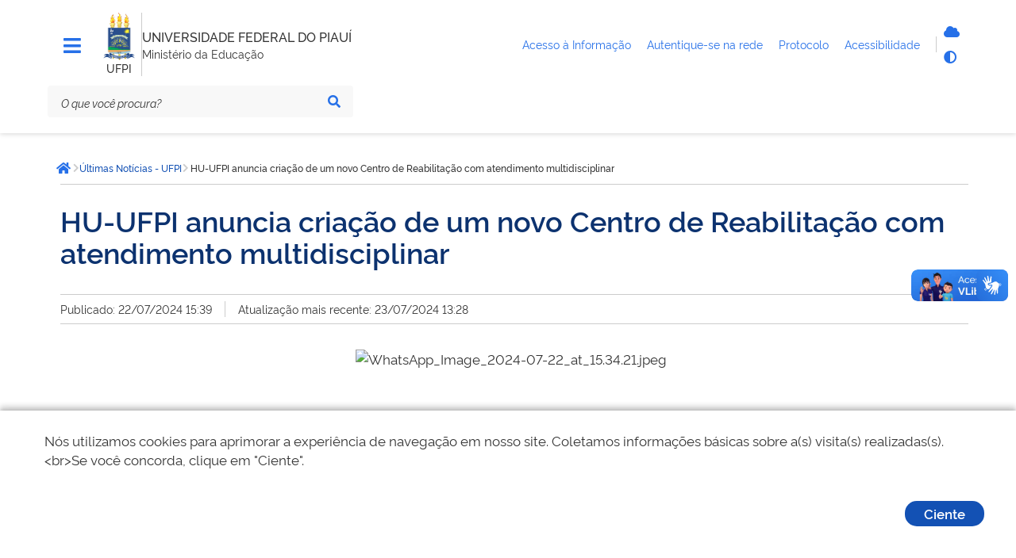

--- FILE ---
content_type: text/html; charset=utf-8
request_url: https://www.ufpi.br/ultimas-noticias-ufpi/56807-hu-ufpi-anuncia-criacao-de-um-novo-centro-de-reabilitacao-com-atendimento-multidisciplinar
body_size: 8462
content:
<!DOCTYPE html>
<html lang="pt-br" dir="ltr">

<head>
        <meta charset="utf-8">
	<meta name="msapplication-config" content="media/templates/site/govbr-ds/favicons/browserconfig.xml">
	<meta name="theme-color" content="#00a300">
	<meta name="viewport" content="width=device-width, initial-scale=1">
	<meta name="generator" content="Joomla! - Open Source Content Management">
	<title>HU-UFPI anuncia criação de um novo Centro de Reabilitação com atendimento multidisciplinar  - UFPI</title>
	<link href="/media/templates/site/govbr-ds/favicons/apple-touch-icon.png" rel="apple-touch-icon" sizes="180x180">
	<link href="/media/templates/site/govbr-ds/favicons/favicon-32x32.png" rel="icon" type="image/png" sizes="32x32">
	<link href="/media/templates/site/govbr-ds/favicons/favicon-16x16.png" rel="icon" type="image/png" sizes="16x16">
	<link href="/media/templates/site/govbr-ds/favicons/manifest.json" rel="manifest">
	<link href="/media/templates/site/govbr-ds/favicons/safari-pinned-tab.svg" rel="mask-icon" color="#00a300">
	<link href="https://www.ufpi.br/component/finder/search?format=opensearch&amp;Itemid=101" rel="search" title="OpenSearch UFPI" type="application/opensearchdescription+xml">
	<link href="/media/templates/site/govbr-ds/css/rawline.css?848fd8" rel="stylesheet">
	<link href="/media/templates/site/govbr-ds/css/core.css?848fd8" rel="stylesheet">
	<link href="/media/templates/site/govbr-ds/css/all.min.css?848fd8" rel="stylesheet">
	<link href="/media/templates/site/govbr-ds/css/custom.css?848fd8" rel="stylesheet">
	<link href="/media/vendor/awesomplete/css/awesomplete.css?1.1.7" rel="stylesheet">
	<link href="/media/vendor/joomla-custom-elements/css/joomla-alert.min.css?0.2.0" rel="stylesheet">


    <script type="text/javascript">   
        (function(i,s,o,g,r,a,m){i['GoogleAnalyticsObject']=r;i[r]=i[r]||function(){
        (i[r].q=i[r].q||[]).push(arguments)},i[r].l=1*new Date();a=s.createElement(o),
        m=s.getElementsByTagName(o)[0];a.async=1;a.src=g;m.parentNode.insertBefore(a,m)
        })(window,document,'script','//www.google-analytics.com/analytics.js','ga');
        ga('create', 'UA-71612896-1', 'ufpi.br');
        ga('set', 'anonymizeIp',true);
        ga('send', 'pageview');
    </script>
</head>

<body>
    <div class="template-base">
        <nav class="br-skiplink">
            <a class="br-item" href="#main-content" accesskey="1">Ir para o conteúdo (1/4) <span class="br-tag text ml-1">1</span></a>
            <a class="br-item" href="#header-navigation" accesskey="2">Ir para o menu (2/4) <span class="br-tag text ml-1">2</span></a>
            <a class="br-item" href="#main-searchbox" accesskey="3">Ir para a busca (3/4) <span class="br-tag text ml-1">3</span></a>
            <a class="br-item" href="#footer" accesskey="4">Ir para o rodapé (4/4) <span class="br-tag text ml-1">4</span></a>
        </nav>

        <header class="br-header mb-4" id="header" data-sticky="data-sticky">
            <div class="container-lg">
                <div class="header-top">
                    <div class="menu-align-top">
                        <div class="header-menu">
                                                    <div class="header-menu-trigger" id="header-navigation">
                                <button class="br-button small circle" type="button" aria-label="Menu" data-toggle="menu" data-target="#main-navigation" id="navigation"><i class="fas fa-bars tema-azul-main" style="font-size: 25px;" aria-hidden="true"></i>
                                </button>
                            </div>
                                                                        </div>
                    </div>
                    <div class="header-logo">
                        <div class="logo-om">
                                                            <a href="https://www.ufpi.br/">
                                                                    <img src="/images/assets/ufpi-icone1%201.png#joomlaImage://local-images/assets/ufpi-icone1 1.png?width=99&height=149" alt="logo" />
                                                                        </a>
                                                                                                    <span class="br-divider vertical mx-half mx-sm-1"></span>
                                    <div class="header-sign">UFPI</div>
                                                        </div>
                        <span class="br-divider vertical"></span>


                        <div class="header-info">
                            <div class="header-title">
                                <a href="https://www.ufpi.br/" title="UNIVERSIDADE FEDERAL DO PIAUÍ">
                                    UNIVERSIDADE FEDERAL DO PIAUÍ                                </a>
                            </div>
                                                            <div class="header-subtitle">Ministério da Educação</div>
                                                    </div>


                    </div>
                    <div class="header-govlinks tema-azul-main">

                        <ul aria-label="Páginas do site">
                        
                          

                            <li>
                                <a href="https://ufpi.br/acesso-a-informacao">
                                    <span class="text-truncate"> Acesso à Informação </span>
                                </a>

                            </li>

                            <li>
                                <a href="https://ufpi.br/conecta">
                                    <span> Autentique-se na rede </span>
                                </a>

                            </li>

                            <li>
                                <a href="https://sipac.ufpi.br/public/jsp/portal.jsf" target="_blank">
                                    <span>Protocolo </span>
                                </a>

                            </li>
                           

                            <li>
                                <a href="https://www.gov.br/governodigital/pt-br/acessibilidade-digital" target="_blank">
                                    <span> Acessibilidade </span>
                                </a>

                            </li>
                        </ul>
                    </div>
                    <div class="header-actions">
                                                <div class="header-functions dropdown">
                            <button class="br-button circle small" type="button" data-toggle="dropdown" aria-label="Abrir Funcionalidades do Sistema"><i class="fas fa-th" aria-hidden="true"></i>
                            </button>
                            <div class="br-list">
                                <div class="header">
                                    <div class="title">Funcionalidades do Sistema</div>
                                </div>
                                <div class="align-items-center br-item">
                                    <a style="display: flex" class="br-button circle small" aria-label="Autentique-se na rede" href="https://ufpi.br/conecta">
                                        <i class="fas fa-cloud tema-azul-main" aria-hidden="true"></i>
                                        <span class="text">Autentique-se</span>
                                    </a>
                                    
                                    <button class="br-button circle small" type="button" aria-label="Alto contraste" onclick="window.toggleContrast()"><i class="fas fa-adjust tema-azul-main" aria-hidden="true"></i><span class="text">Alto contraste</span>
                                    </button>
                                </div>
                            </div>
                        </div>
                                                    <div class="header-search-trigger">
                                <button class="br-button circle" type="button" aria-label="Abrir Busca" data-toggle="search" data-target=".header-search"><i class="fas fa-search tema-azul-main" aria-hidden="true"></i>
                                </button>
                            </div>
                                            </div>
                </div>
                <div class="header-bottom tema-azul-main-search">

                    
<div class="header-search" id="main-searchbox">
    <form action="/component/finder/search?Itemid=101" method="get" role="search">
        <div class="br-input has-icon">
            <label for="searchbox">Texto da pesquisa</label>
            <input id="searchbox" type="text" name="q" placeholder="O que você procura?" value="" />
            <button class="br-button circle small" type="submit" aria-label="Pesquisar"><i class="fas fa-search" aria-hidden="true"></i></button>
        </div>
    </form>
        <button class="br-button circle search-close ml-1" type="button" aria-label="Fechar Busca" data-dismiss="search"><i class="fas fa-times" aria-hidden="true"></i></button>
</div>

                </div>
            </div>
            <div id="menu-box-horizontal" class="menu-box-horizontal">
            <div class="menu-box-horizontal-container">
                <div class="menu-box-horizontal-row">
                    

                </div>
            </div>

        </div>
        </header>
        

        <main class="d-flex flex-fill mb-5" id="main">
            <div class="container-lg">
                
                <div class="row">
                    <div class="br-menu" id="main-navigation">

                        <div class="menu-container">
                            <div class="menu-panel">
                                <div class="menu-header">
                                    <div class="menu-title">
                                                                                    <img src="/images/assets/ufpi-icone1%201.png#joomlaImage://local-images/assets/ufpi-icone1 1.png?width=99&height=149" alt="Imagem ilustrativa" />
                                                                                                                            <span>UNIVERSIDADE FEDERAL DO PIAUÍ</span>
                                                                            </div>
                                    <div class="menu-close">
                                        <button class="br-button circle" type="button" aria-label="Fechar o menu" data-dismiss="menu"><i class="fas fa-times tema-azul-main" aria-hidden="true"></i></button>
                                    </div>
                                </div>
                                <nav class="menu-body tema-azul-menu-body">
                                    
<div class="menu-folder">
    <a class="menu-item" href="javascript: void(0)"><span class="icon"><i class="span9" aria-hidden="true"></i></span><span class="content">Acesso à Informação</span></a>    <ul>
    <li><a href="/institucional-ufpi" class="menu-item"><span class="content">Institucional</span></a></li><li><a href="/acoes-programas-ufpi" class="menu-item"><span class="content">Ações e Programas</span></a></li><li><a href="/participacao-social-ufpi" class="menu-item"><span class="content">Participação Social</span></a></li><li><a href="https://ufpi.br/relatorios-auditoria" class="menu-item"><span class="content">Auditorias</span></a></li><li><a href="/convenios-e-transferencias-ufpi" class="menu-item"><span class="content">Convênios e Transferências</span></a></li><li><a href="/receitas-e-despesas-ufpi" class="menu-item"><span class="content">Receitas e Despesas</span></a></li><li><a href="/licitacoes-contratos-ufpi" class="menu-item"><span class="content">Licitações e Contratos</span></a></li><li><a href="/servidores-ufpi" class="menu-item"><span class="content">Servidores</span></a></li><li><a href="/informacoes-classificadas-ufpi" class="menu-item"><span class="content">Informações Classificadas</span></a></li><li><a href="/sic-ufpi" class="menu-item"><span class="content">Serviço de Informação ao Cidadão (SIC)</span></a></li><li><a href="/aai-perguntas-requentes-ufpii" class="menu-item"><span class="content">Perguntas Frequentes</span></a></li><li><a href="https://proplan.ufpi.br/index.php/component/content/article?id=84" class="menu-item"><span class="content">Transparência e Prestação de Contas</span></a></li><li><a href="https://ufpi.br/lgpd" class="menu-item"><span class="content">LGPD</span></a></li><li><a href="/dados-abertos-ufpi-2" class="menu-item"><span class="content">Dados Abertos</span></a></li><li><a href="/reitoria" class="menu-item"><span class="content">Reitoria</span></a></li><li><a href="/vice-reitoria" class="menu-item"><span class="content">Vice-Reitoria</span></a></li><li><a href="/conselhos-superiores" class="menu-item"><span class="content">CONSELHOS SUPERIORES </span></a></li></ul>
</div>

<div class="menu-folder">
    <a class="menu-item" href="javascript: void(0)"><span class="icon"><i class="span9" aria-hidden="true"></i></span><span class="content">Atividades</span></a>    <ul>
    <li><a class="menu-item" href="javascript: void(0)"><span class="content">Atividades</span></a>
</li><li><a class="menu-item" href="javascript: void(0)"><span class="content">Ensino</span></a><ul><li><a href="/ensino/tecnico" class="menu-item"><span class="content">Técnico</span></a></li><li><a href="http://sigaa.ufpi.br/sigaa/public/curso/lista.jsf?nivel=G&amp;aba=p-graduacao" class="menu-item" target="_blank" rel="noopener noreferrer"><span class="content">Graduação</span></a></li><li><a href="/ensino/pos-graduacao" class="menu-item"><span class="content">Pós-Graduação</span></a></li><li><a href="http://cead.ufpi.br/" class="menu-item" target="_blank" rel="noopener noreferrer"><span class="content">Ensino a distância</span></a></li></ul></li><li><a class="menu-item" href="javascript: void(0)"><span class="content">Pesquisa</span></a><ul><li><a href="http://ufpi.br/iniciacao-cientifica-e-tecnologica-propesqi" class="menu-item"><span class="content">Programas</span></a></li><li><a href="https://sigaa.ufpi.br/sigaa/public/pesquisa/consulta_projetos.jsf?aba=p-pesquisa" class="menu-item"><span class="content">Pesquisadores</span></a></li><li><a href="http://ufpi.br/grupos-e-nucleos-de-pesquisa-propesqi" class="menu-item"><span class="content">Grupos e Núcleos de pesquisa</span></a></li><li><a href="http://ufpi.br/projetos-de-infraestrutura-de-pesquisa-propesqi" class="menu-item"><span class="content">Laboratórios</span></a></li></ul></li><li><a class="menu-item" href="javascript: void(0)"><span class="content">Extensão</span></a><ul><li><a href="/extensao/programas-e-projetos" class="menu-item"><span class="content">Programas e Projetos</span></a></li><li><a href="/extensao/linhas-de-extensao" class="menu-item"><span class="content">Linhas de Extensão</span></a></li><li><a href="/extensao/areas-tematicas" class="menu-item"><span class="content">Áreas temáticas</span></a></li><li><a href="/extensao/modalidades-de-extensao" class="menu-item"><span class="content">Modalidades de Extensão</span></a></li><li><a href="/extensao/diretrizes-de-extensao" class="menu-item"><span class="content">Diretrizes de Extensão</span></a></li></ul></li><li><a href="https://ufpi.br/pt/assinter" class="menu-item" target="_blank" rel="noopener noreferrer"><span class="content">Internacional</span></a></li><li><a href="https://egressos.ufpi.edu.br/" class="menu-item" target="_blank" rel="noopener noreferrer"><span class="content">Egressos</span></a></li><li><a href="/praec" class="menu-item"><span class="content">Assistência Estudantil</span></a></li></ul>
</div>

<div class="menu-folder">
    <a class="menu-item" href="javascript: void(0)"><span class="icon"><i class="span9" aria-hidden="true"></i></span><span class="content">Campi</span></a>    <ul>
    <li><a href="/bomjesus" class="menu-item"><span class="content">Bom Jesus</span></a></li><li><a href="/floriano" class="menu-item"><span class="content">Floriano</span></a></li><li><a href="/picos" class="menu-item"><span class="content">Picos</span></a></li></ul>
</div>

<div class="menu-folder">
    <a class="menu-item" href="javascript: void(0)"><span class="icon"><i class="span9" aria-hidden="true"></i></span><span class="content">Serviços</span></a>    <ul>
    <li><a href="/calendarios" class="menu-item"><span class="content">Calendários</span></a></li><li><a href="http://ufpi.br/cede/" class="menu-item" target="_blank" rel="noopener noreferrer"><span class="content">Estatísticas</span></a></li><li><a href="https://www.gov.br/tesouronacional/pt-br/gru-e-pag-tesouro" class="menu-item" target="_blank" rel="noopener noreferrer"><span class="content">GRU</span></a></li><li><a href="/guia-telefonico" class="menu-item"><span class="content">Guia Telefônico</span></a></li><li><a href="http://leg.ufpi.br/consultaprotocolo/" class="menu-item" target="_blank" rel="noopener noreferrer"><span class="content">Protocolo</span></a></li><li><a href="http://ufpi.br/srh/" class="menu-item" target="_blank" rel="noopener noreferrer"><span class="content">Recursos Humanos</span></a></li><li><a href="http://ufpi.br/cppd/" class="menu-item" target="_blank" rel="noopener noreferrer"><span class="content">CPPD</span></a></li><li><a href="/restaurante-universitario" class="menu-item"><span class="content">Restaurante Universitário (RU)</span></a></li><li><a href="/edufpi" class="menu-item" target="_blank" rel="noopener noreferrer"><span class="content">Editora da UFPI</span></a></li><li><a href="/webmail" class="menu-item"><span class="content">Webmail</span></a></li><li><a href="/manuais-da-sti" class="menu-item"><span class="content">Manuais do SIG</span></a></li></ul>
</div>

<div class="menu-folder">
    <a class="menu-item" href="javascript: void(0)"><span class="icon"><i class="span9" aria-hidden="true"></i></span><span class="content">Transparência</span></a>    <ul>
    <li><a href="/atos-e-spds" class="menu-item"><span class="content">Atos e SPDs</span></a></li><li><a href="/boletim-de-servico" class="menu-item"><span class="content">Boletim de Serviço</span></a></li><li><a href="http://www.ufpi.br/concursos" class="menu-item"><span class="content">Concurso</span></a></li><li><a href="/editais" class="menu-item"><span class="content">Editais</span></a></li><li><a href="http://ufpi.br/cpl/" class="menu-item"><span class="content">Licitações</span></a></li><li><a href="http://ufpi.br/auditoria" class="menu-item"><span class="content">Auditoria</span></a></li><li><a href="/estatutos-regimentos-e-resolucoes" class="menu-item"><span class="content">Estatutos, Regimentos e Resoluções</span></a></li><li><a href="/cartadeservicos" class="menu-item"><span class="content">Carta de Serviços</span></a></li><li><a href="/agendas-das-autoridades" class="menu-item"><span class="content">Agendas das Autoridades</span></a></li><li><a href="/dcf" class="menu-item"><span class="content">Contabilidade e Finanças</span></a></li></ul>
</div>

<div class="menu-folder">
    <a class="menu-item" href="javascript: void(0)"><span class="icon"><i class="span9" aria-hidden="true"></i></span><span class="content">Central de Conteúdo</span></a>    <ul>
    <li><a href="https://www.youtube.com/@UfpiTV" class="menu-itemvideos" rel="noopener noreferrer" target="_blank"><span class="content">Vídeos</span></a></li></ul>
</div>

                                </nav>
                                <div class="menu-footer">
                                                                                                                                                    <div class="social-network">
                                            <div class="social-network-title">Redes Sociais</div>
                                            <div class="d-flex">
                                                                                                    <a class="br-button circle" href="https://www.instagram.com/ufpi/" aria-label="Instagram"><i class="fab fa-instagram tema-azul-main" aria-hidden="true"></i></a>
                                                                                                                                                    <a class="br-button circle" href="https://x.com/ufpioficial" aria-label="Twitter"><i class="fab fa-twitter tema-azul-main" aria-hidden="true"></i></a>
                                                                                                                                                    <a class="br-button circle" href="https://www.facebook.com/ufpioficial" aria-label="Facebook"><i class="fab fa-facebook-f tema-azul-main" aria-hidden="true"></i></a>
                                                                                                                                                    <a class="br-button circle" href="https://www.youtube.com/@UfpiTV" aria-label="YouTube"><i class="fab fa-youtube tema-azul-main" aria-hidden="true"></i></a>
                                                                                            </div>
                                        </div>
                                                                                                                <div class="menu-info">
                                            <div class="text-center text-down-01">UFPI</div>
                                        </div>
                                                                    </div>
                            </div>
                            <div class="menu-scrim" data-dismiss="menu" tabindex="0"></div>
                        </div>
                    </div>
                    <div class="col">
                                                    <div class="br-breadcrumb">
			<span class="sr-only">Você está aqui: </span>
		<ul class="crumb-list">
						<li class="crumb home">
					<a class="br-button circle" href="https://www.ufpi.br/"><span class="sr-only">Página inicial</span><i class="fas fa-home"></i></a>
				</li>
			<li class="crumb"><i class="icon fas fa-chevron-right"></i><a href="/ultimas-noticias-ufpi" ><span>Últimas Notícias - UFPI</span></a></li><li class="crumb" data-active="active"><i class="icon fas fa-chevron-right"></i><span>HU-UFPI anuncia criação de um novo Centro de Reabilitação com atendimento multidisciplinar </span></li>	</ul>
	</div>

                                                <div class="main-content  pl-sm-3 tema-azul-main-content" id="main-content">
                            <div id="system-message-container" aria-live="polite"></div>

                            
                            <div class="com-content-article item-page" itemscope itemtype="https://schema.org/Article">
	<meta itemprop="inLanguage" content="pt-BR">
		<div class="br-divider"></div>
	
			<div class="pt-4"></div>
				<h1 itemprop="headline">
			HU-UFPI anuncia criação de um novo Centro de Reabilitação com atendimento multidisciplinar 		</h1>
			<div class="pt-4"></div>
	<div class="br-divider"></div>
		
		
			<div class="article-info pt-2 pb-2 d-flex">
			<div>Publicado: 22/07/2024 15:39</div>
				<div class="br-divider vertical mx-3"></div>
				<div>Atualização mais recente: 23/07/2024 13:28</div>
		</div>
	<div class="br-divider"></div>
		
		
						<div class="com-content-article__body pt-5 pb-4">
					<p><img src="/arquivos_download/arquivos/WhatsApp_Image_2024-07-22_at_15.34.21.jpeg" alt="WhatsApp_Image_2024-07-22_at_15.34.21.jpeg" width="400" height="400" style="display: block; margin-left: auto; margin-right: auto;" /></p>
<p style="text-align: justify;">O Hospital Universitário da Universidade Federal do Piauí (HU-UFPI)vai criar um Centro de Reabilitação, que será gerenciado pela Unidade Multiprofissional da instituição e terá um local específico de funcionamento, próximo ao Centro Cirúrgico, no térreo.&nbsp; O HU-UFPI/Ebserh já possui um serviço de reabilitação, mas o novo vem como um projeto de extensão da UFPI que visa ampliar a oferta do serviço. As tratativas administrativas e a organização estrutural ocorreram na terça-feira, 16 de julho, e tem previsão para início do funcionamento em outubro, após a fase de habilitação.</p>
<p style="text-align: justify;">&nbsp;“É mais um serviço que estamos ofertando para melhorar a recuperação funcional dos pacientes aqui no estado do Piauí”, destaca o superintendente do HU-UFPI/Ebserh, Carlos Eduardo Lima. Segundo ele, o Centro é mais um passo para o desenvolvimento assistencial e de pesquisa no Hospital.</p>
<p style="text-align: justify;">“Temos, aqui, inúmeras possibilidades. Ideias nascerão daqui, não só de pesquisa, mas também de tecnologias”, ressalta a gerente de Ensino e Pesquisa do HU-UFPI/Ebserh, Jussara Valentim. De acordo com ela, o Centro será um local com uma capacidade potencialmente produtiva de assistência, ensino e pesquisa, com participação também de professores e alunos.&nbsp;</p>
<p style="text-align: justify;">O Centro de Reabilitação terá como característica o trabalho multidisciplinar. Os pacientes receberão atendimentos com fisioterapeutas, educadores físicos, nutricionistas, terapeutas ocupacionais e fonoaudiólogos, além de acompanhamento com a equipe médica. O piloto do projeto de extensão terá como público-alvo os pacientes da Cardiologia, da Ortopedia e da Oncologia. Vale mencionar ainda que o projeto de extensão será coordenado pelo professor Marcos Antônio Pereira dos Santos do departamento de Biofísica e Fisiologia da UFPI.&nbsp;&nbsp;</p>
<p><em>*Com informações de HU-UFPI</em></p> 			</div>

	
						<div class="br-divider"></div>
		</div>
                            
                        </div>



                        
                                            </div>
                </div>

                
            </div>
        </main>

        <footer class="br-footer pt-3 tema-azul-bg" id="footer">
            <div class="container-lg">
                <div class="logo"><img src="/images/assets/ufpi-icone1%201.png#joomlaImage://local-images/assets/ufpi-icone1 1.png?width=99&height=149" alt="Imagem" /></div>
                                    <div class="horizontal br-footer-menu tema-azul-menu" data-toggle="data-toggle" data-sub="data-sub">
                        <ul class="mod-menu mod-list nav span9">
<li class="nav-item item-3283"><span class="mod-menu__heading nav-header ">Atividades</span>
</li><li class="nav-item item-336 deeper parent"><a href="/ensino" >Ensino</a><ul class="mod-menu__sub list-unstyled small"><li class="nav-item item-339"><a href="/ensino/tecnico" >Técnico</a></li><li class="nav-item item-337"><a href="http://sigaa.ufpi.br/sigaa/public/curso/lista.jsf?nivel=G&amp;aba=p-graduacao" target="_blank" rel="noopener noreferrer">Graduação</a></li><li class="nav-item item-338"><a href="/ensino/pos-graduacao" >Pós-Graduação</a></li><li class="nav-item item-340"><a href="http://cead.ufpi.br/" target="_blank" rel="noopener noreferrer">Ensino a distância</a></li></ul></li><li class="nav-item item-341 deeper parent"><a href="/pesquisa" >Pesquisa</a><ul class="mod-menu__sub list-unstyled small"><li class="nav-item item-342"><a href="http://ufpi.br/iniciacao-cientifica-e-tecnologica-propesqi" >Programas</a></li><li class="nav-item item-343"><a href="https://sigaa.ufpi.br/sigaa/public/pesquisa/consulta_projetos.jsf?aba=p-pesquisa" >Pesquisadores</a></li><li class="nav-item item-344"><a href="http://ufpi.br/grupos-e-nucleos-de-pesquisa-propesqi" >Grupos e Núcleos de pesquisa</a></li><li class="nav-item item-2474"><a href="http://ufpi.br/projetos-de-infraestrutura-de-pesquisa-propesqi" >Laboratórios</a></li></ul></li><li class="nav-item item-345 deeper parent"><a href="/extensao" >Extensão</a><ul class="mod-menu__sub list-unstyled small"><li class="nav-item item-346"><a href="/extensao/programas-e-projetos" >Programas e Projetos</a></li><li class="nav-item item-348"><a href="/extensao/linhas-de-extensao" >Linhas de Extensão</a></li><li class="nav-item item-347"><a href="/extensao/areas-tematicas" >Áreas temáticas</a></li><li class="nav-item item-349"><a href="/extensao/modalidades-de-extensao" >Modalidades de Extensão</a></li><li class="nav-item item-350"><a href="/extensao/diretrizes-de-extensao" >Diretrizes de Extensão</a></li></ul></li><li class="nav-item item-353"><a href="https://ufpi.br/pt/assinter" target="_blank" rel="noopener noreferrer">Internacional</a></li><li class="nav-item item-3197"><a href="https://egressos.ufpi.edu.br/" target="_blank" rel="noopener noreferrer">Egressos</a></li><li class="nav-item item-834"><a href="/praec" >Assistência Estudantil</a></li></ul>
<ul class="mod-menu mod-list nav span6">
<li class="nav-item item-3284"><span class="mod-menu__heading nav-header ">Acessos</span>
</li><li class="nav-item item-488"><a href="http://ufpi.br/parfor/" target="_blank" rel="noopener noreferrer">PARFOR</a></li><li class="nav-item item-480"><a href="http://ufpi.br/pibid" target="_blank" rel="noopener noreferrer">Pibid e Residência Pedagógica</a></li><li class="nav-item item-1534"><a href="http://www.leg.ufpi.br/prodocencia/" target="_blank" rel="noopener noreferrer">Prodocência</a></li><li class="nav-item item-481"><a href="http://leg.ufpi.br/lapetro/" >LAPETRO</a></li><li class="nav-item item-482"><a href="http://www.cnpq.br/" >CNPq</a></li><li class="nav-item item-483"><a href="http://www.capes.gov.br/" target="_blank" rel="noopener noreferrer">CAPES</a></li><li class="nav-item item-543"><a href="http://www-periodicos-capes-gov-br.ez17.periodicos.capes.gov.br/" target="_blank" rel="noopener noreferrer">Periódicos</a></li><li class="nav-item item-484"><a href="https://www.fadex.org.br" target="_blank" rel="noopener noreferrer">FADEX</a></li><li class="nav-item item-485"><a href="http://www.finep.gov.br/" target="_blank" rel="noopener noreferrer">FINEP</a></li><li class="nav-item item-1898"><a href="http://ufpi.br/desconecta.php" >Desconectar da Rede</a></li><li class="nav-item item-3340"><a href="https://leg2.ufpi.br/" target="_blank" rel="noopener noreferrer">Site Legado</a></li></ul>
<ul class="mod-menu mod-list nav span6">
<li class="nav-item item-3282"><span class="mod-menu__heading nav-header ">Contatos Gerais</span>
</li><li class="nav-item item-1229"><a href="https://sipac.ufpi.br/public/jsp/portal.jsf" >Protocolo</a></li><li class="nav-item item-2152"><a href="/acesso-a-informacao" >Acesso à Informação</a></li><li class="nav-item item-925"><a href="/ouvidoria" >Ouvidoria</a></li><li class="nav-item item-404"><a href="/sala-de-imprensa" >Sala de Imprensa</a></li><li class="nav-item item-456"><a href="https://coronavirus.ufpi.edu.br/" >COVID-19</a></li></ul>

<div id="mod-custom1642" class="mod-custom custom">
    <p><a href="https://emec.mec.gov.br/emec/consulta-cadastro/detalhamento/d96957f455f6405d14c6542552b0f6eb/NQ==" target="_blank" rel="noopener"> <img width="200" style="border-radius: 20px;" src="/images/assets/qr-code-e-mec.png?1737139068990" alt="QR Code e-MEC"> </a> <a href="https://play.google.com/store/search?q=minha%20ufpi&amp;c=apps&amp;hl=pt_BR" target="_blank" rel="noopener"> <img width="260" src="/images/assets/ufpimais.png" alt="App Minha UFPI no Google Play" height="368" style="border-radius: 20px;"> </a></p></div>

                    </div>
                                <div class="d-none d-sm-block">
                    <div class="row align-items-end justify-content-between py-5">
                                                    <div class="col social-network">
                                <p class="text-up-01 text-extra-bold text-uppercase">Redes Sociais</p>
                                                                    <a class="br-button circle large mr-3" href="https://www.instagram.com/ufpi/" aria-label="Instagram"><i aria-hidden="true" class="fab fa-instagram tema-azul-main"></i></a>
                                                                                                    <a class="br-button circle large mr-3" href="https://x.com/ufpioficial" aria-label="Twitter"><i aria-hidden="true" class="fab fa-twitter tema-azul-main"></i></a>
                                                                                                    <a class="br-button circle large mr-3" href="https://www.facebook.com/ufpioficial" aria-label="Facebook"><i aria-hidden="true" class="fab fa-facebook tema-azul-main"></i></a>
                                                                                                    <a class="br-button circle large mr-3" href="https://www.youtube.com/@UfpiTV" aria-label="YouTube"><i aria-hidden="true" class="fab fa-youtube tema-azul-main"></i></a>
                                                            </div>
                                                <div class="col assigns text-right">
                                                            <a class="d-inline-block ml-4" href="https://www.gov.br/acessoainformacao"><img src="/media/templates/site/govbr-ds/img/acesso_footer.svg" alt="Acesso a Informação" /></a>
                                                                                        <a class="d-inline-block ml-4" href="https://www.gov.br/"><img src="/media/templates/site/govbr-ds/img/brasil_footer.svg" alt="Imagem" /></a>
                                                    </div>
                    </div>
                </div>
            </div>


            <span class="br-divider my-3"></span>

        </footer>
        <button id="gotop" class="br-button primary circle backtotop" aria-label="Ir para o topo" onclick="goTop()"><i class="fa fa-chevron-up"></i></button>
        
    </div>
    <div vw class="enabled">
        <div vw-access-button class="active"></div>
        <div vw-plugin-wrapper>
            <div class="vw-plugin-top-wrapper"></div>
        </div>
    </div>
</body>
	<script type="application/json" class="joomla-script-options new">{"joomla.jtext":{"RLTA_BUTTON_SCROLL_LEFT":"Scroll buttons to the left","RLTA_BUTTON_SCROLL_RIGHT":"Scroll buttons to the right","MOD_FINDER_SEARCH_VALUE":"Pesquisar &hellip;","ERROR":"Erro","MESSAGE":"Mensagem","NOTICE":"Aviso","WARNING":"Atenção","JCLOSE":"Fechar","JOK":"Ok","JOPEN":"Abrir"},"finder-search":{"url":"/component/finder/?task=suggestions.suggest&format=json&tmpl=component&Itemid=101"},"system.paths":{"root":"","rootFull":"https://www.ufpi.br/","base":"","baseFull":"https://www.ufpi.br/"},"csrf.token":"e0b67f83f36af68e5ae6c695570974e8"}</script>
	<script src="/media/system/js/core.min.js?2cb912"></script>
	<script src="/media/templates/site/govbr-ds/js/core-init.js?848fd8"></script>
	<script src="/media/templates/site/govbr-ds/js/contrast.class.js?848fd8"></script>
	<script src="/media/templates/site/govbr-ds/js/backtotop.js?848fd8"></script>
	<script src="/media/templates/site/govbr-ds/js/cookie.notice.js?848fd8"></script>
	<script src="https://vlibras.gov.br/app/vlibras-plugin.js?848fd8"></script>
	<script src="/media/mod_menu/js/menu.min.js?848fd8" type="module"></script>
	<script src="/media/vendor/awesomplete/js/awesomplete.min.js?1.1.7" defer></script>
	<script src="/media/com_finder/js/finder.min.js?5729ed" type="module"></script>
	<script src="/media/system/js/messages.min.js?9a4811" type="module"></script>
	<script>new cookieNoticeJS({
                            'noticeText':'N&oacute;s utilizamos cookies para aprimorar a experi&ecirc;ncia de navega&ccedil;&atilde;o em nosso site. Coletamos informa&ccedil;&otilde;es b&aacute;sicas sobre a(s) visita(s) realizadas(s).&lt;br&gt;Se voc&ecirc; concorda, clique em &quot;Ciente&quot;.',
                            'learnMoreLinkEnabled':false,'buttonText': 'Ciente'
                          });</script>
	<script>new window.VLibras.Widget('https://vlibras.gov.br/app');</script>
	<script type="application/ld+json">{"@context":"https:\/\/schema.org","@type":"BreadcrumbList","itemListElement":[{"@type":"ListItem","position":1,"item":{"@id":"https:\/\/www.ufpi.br\/ultimas-noticias-ufpi","name":"Últimas Notícias - UFPI"}},{"@type":"ListItem","position":2,"item":{"name":"HU-UFPI anuncia criação de um novo Centro de Reabilitação com atendimento multidisciplinar "}}]}</script>
	<script type="application/ld+json">{"@context":"https://schema.org","@graph":[{"@type":"Organization","@id":"https://www.ufpi.br/#/schema/Organization/base","name":"UFPI","url":"https://www.ufpi.br/"},{"@type":"WebSite","@id":"https://www.ufpi.br/#/schema/WebSite/base","url":"https://www.ufpi.br/","name":"UFPI","publisher":{"@id":"https://www.ufpi.br/#/schema/Organization/base"},"potentialAction":{"@type":"SearchAction","target":"https://www.ufpi.br/component/finder/search?q={search_term_string}&amp;Itemid=101","query-input":"required name=search_term_string"}},{"@type":"WebPage","@id":"https://www.ufpi.br/#/schema/WebPage/base","url":"https://www.ufpi.br/ultimas-noticias-ufpi/56807-hu-ufpi-anuncia-criacao-de-um-novo-centro-de-reabilitacao-com-atendimento-multidisciplinar","name":"HU-UFPI anuncia criação de um novo Centro de Reabilitação com atendimento multidisciplinar  - UFPI","isPartOf":{"@id":"https://www.ufpi.br/#/schema/WebSite/base"},"about":{"@id":"https://www.ufpi.br/#/schema/Organization/base"},"inLanguage":"pt-BR","breadcrumb":{"@id":"https://www.ufpi.br/#/schema/BreadcrumbList/1610"}},{"@type":"Article","@id":"https://www.ufpi.br/#/schema/com_content/article/56807","name":"HU-UFPI anuncia criação de um novo Centro de Reabilitação com atendimento multidisciplinar ","headline":"HU-UFPI anuncia criação de um novo Centro de Reabilitação com atendimento multidisciplinar ","inLanguage":"pt-BR","author":{"@type":"Person","name":"RODRIGO CARVALHO SOUSA"},"articleSection":"Últimas Notícias ","dateCreated":"2024-07-22T18:39:45+00:00","dateModified":"2024-07-23","interactionStatistic":{"@type":"InteractionCounter","userInteractionCount":1040},"isPartOf":{"@id":"https://www.ufpi.br/#/schema/WebPage/base"}}]}</script>

<script>
    document.getElementById('header-navigation2').addEventListener('click', function() {
    var menu = document.getElementById('menu-box-horizontal');
    if (menu.classList.contains('menu-ativo')) {
        menu.classList.remove('menu-ativo');
    } else {

        menu.classList.add('menu-ativo');
    }

});


</script>
</html>
